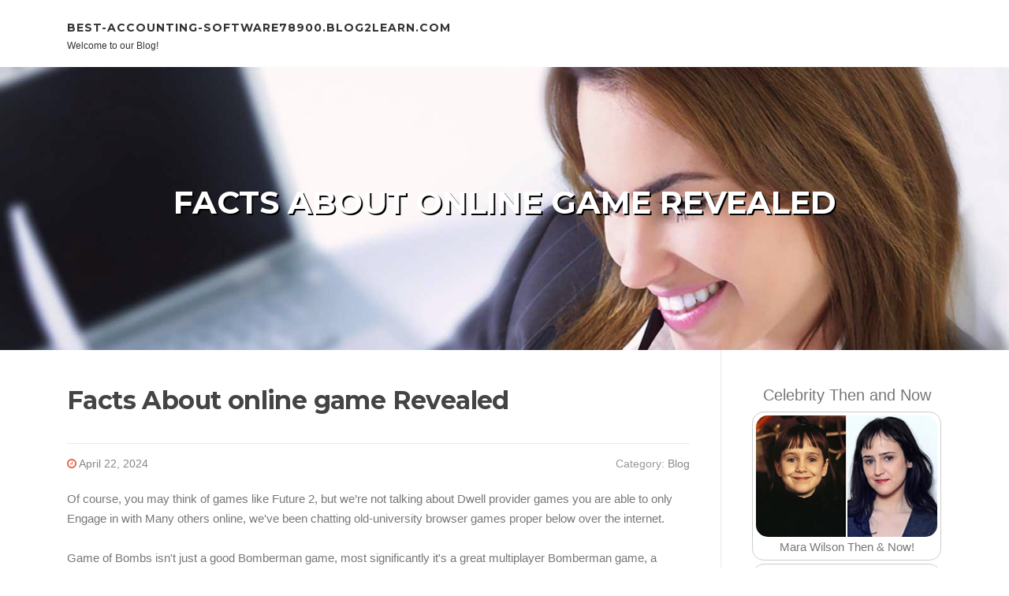

--- FILE ---
content_type: text/html; charset=UTF-8
request_url: https://best-accounting-software78900.blog2learn.com/74794935/facts-about-online-game-revealed
body_size: 4960
content:
<!DOCTYPE html>
<html lang="en-US"><head>
<meta charset="UTF-8">
<meta name="viewport" content="width=device-width, initial-scale=1">
<title>Facts About online game Revealed</title>

<script type="text/javascript" src="https://cdnjs.cloudflare.com/ajax/libs/jquery/3.3.1/jquery.min.js"></script>
<script type="text/javascript" src="https://media.blog2learn.com/blog/blog.js"></script>

<link rel="stylesheet" id="screenr-fonts-css" href="https://fonts.googleapis.com/css?family=Open%2BSans%3A400%2C300%2C300italic%2C400italic%2C600%2C600italic%2C700%2C700italic%7CMontserrat%3A400%2C700&amp;subset=latin%2Clatin-ext" type="text/css" media="all">
<link rel="stylesheet" href="https://cdnjs.cloudflare.com/ajax/libs/font-awesome/4.6.3/css/font-awesome.min.css">
<link rel="stylesheet" href="https://cdnjs.cloudflare.com/ajax/libs/twitter-bootstrap/4.0.0-alpha/css/bootstrap.min.css">
<link rel="stylesheet" id="screenr-style-css" href="https://media.blog2learn.com/blog/images/style.css" type="text/css" media="all">

<link href="https://media.blog2learn.com/favicon.ico" rel="shortcut icon" />

<link rel="canonical" href="https://best-accounting-software78900.blog2learn.com/74794935/facts-about-online-game-revealed" />
<style type="text/css">@media (min-width: 1200px) {.container {max-width:1140px}}  </style>
</head>

<body class="single single-post postid-4 single-format-standard has-site-title has-site-tagline header-layout-fixed">
<div id="page" class="site"> <a class="skip-link screen-reader-text" href="#content">Skip to content</a>
  <header id="masthead" class="site-header" role="banner">
    <div class="container">
      <div class="site-branding">
        <p class="site-title"><a href="/" style="font-size: 14px;">best-accounting-software78900.blog2learn.com</a></p>
        <p class="site-description">Welcome to our Blog!</p>
      </div>
     
    </div>
  </header>
  <section id="page-header-cover" class="section-slider swiper-slider fixed has-image">
    <div class="swiper-container swiper-container-horizontal" data-autoplay="0" style="top: 0px;">
      <div class="swiper-wrapper">
        <div class="swiper-slide slide-align-center activated swiper-slide-active" style="background-image: url('https://media.blog2learn.com/blog/images/img07.jpg'); ">
          <div class="swiper-slide-intro" style="opacity: 1;">
            <div class="swiper-intro-inner" style="padding-top: 13%; padding-bottom: 13%; margin-top: 0px;">
              <h2 class="swiper-slide-heading">Facts About online game Revealed</h2>
            </div>
          </div>
          <div class="overlay" style="opacity: 0.45;"></div>
        </div>
      </div>
    </div>
  </section>
  <div id="content" class="site-content">
    <div id="content-inside" class="container right-sidebar">
<div id="primary" class="content-area">
<main id="main" class="site-main" role="main">
   
<article class="post type-post status-publish format-standard hentry category-uncategorized">
  <header class="entry-header">
    <h1 class="entry-title">
      Facts About online game Revealed    </h1>
    <div class="entry-meta"> <span class="posted-on"><i aria-hidden="true" class="fa fa-clock-o"></i>
    <a href="#" rel="bookmark"><time class="entry-date published updated">April 22, 2024</time></a>
    </span><span class="meta-cate">Category: <a href="#">Blog</a></span> </div>
  </header>

  <div class="entry-content">
Of course, you may think of games like Future 2, but we’re not talking about Dwell provider games you are able to only Engage in with Many others online, we've been chatting old-university browser games proper below over the internet.<br><br>Game of Bombs isn't just a good Bomberman game, most significantly it's a great multiplayer Bomberman game, a person which makes it easy to play on a significant board with all kinds of other opponents.<br><br>Luckily, you happen to be Outfitted which has a whip by default. If which is not adequate, you may generally be resourceful and use encompassing objects as weapons. Superior luck.<br><br>There exists a large amount much more to choose from than a lot of people now. In the event you’re looking for a lot more tips similar to this, also Examine our listing of the greatest no cost Net browser games.<br><br>It’s a straightforward game, but that's what makes it one of the best online games, one which’s perfect for a handful of rounds and available as you don't need to simply click to Engage in it.<br><br>Poki memiliki pilihan game online gratis terbaik dan menawarkan pengalaman bermain yang paling menyenangkan, baik saat bermain sendiri atau bersama teman. Kami menyediakan akses langsung ke semua game kami tanpa perlu mengunduh, masuk, pop-up, atau gangguan lainnya.<br><br>Usually no-one is ever sufficiently organized, but that is the beauty of the game – the greater players and instances change the a lot more you find out, but the more There's likely for everything to go Incorrect all another time. Die2Nite is an incredible game to Perform with Many others as a real staff and excellent to dip in and out of, but which is also exactly what causes it to be so tough.<br><br>There's also multiplayer driving games, combating games, and almost every other game you may consider, but online with Other individuals who present you with a bigger obstacle than AI opponents.<br><br>Provided that your browser is  latest veequipped having a the latest Variation of Java, you’ll be superior to start battling, investing and also actively playing mini-games with other players on the earth of Gielinor. <br><br>Researchers inch nearer to holy grail of memory breakthrough — creating tech that combines NAND and RAM options might be much cheaper to generate and take in significantly less ability<br><br>Game-game kami bisa dimainkan di komputer desktop, pill, dan ponsel sehingga Anda dapat menikmatinya di rumah atau saat bepergian. Setiap bulannya, lebih dari 60 juta gamer dari seluruh dunia memainkan game favorit mereka di Poki.<br><br>Meanwhile Superhot VR, the virtual fact <a href="http://lefticle.com/">online game</a> Edition on the game, is just one other Variation of Superhot and among the list of all-time most effective VR games you'll be able to Participate in.<br><br>Uno and Agar.io are two other well-known multiplayer games In this particular style, but there are lots of over we can easily record in this article, so search the website page to find them.<br><br>Tidak yakin game apa yang ingin dimainkan? Mulailah penjelajahan game Anda di halaman utama kami atau pilih game dari salah satu kategori populer berikut:  </div>
  
  <footer class="entry-footer">
  <a href="https://remove.backlinks.live" target="_blank"><span class="meta-nav"></span>Report this page</a>
  </footer>
</article>

<div class="mfp-hide"><a href="https://lanceixma737624.blog2learn.com/87303742/your-odoo-app-store-a-one-stop-shop-for-business-solutions">1</a><a href="https://trafficaccidentclaims69156.blog2learn.com/87303741/detailed-notes-on-our-services">2</a><a href="https://haarisksyx483997.blog2learn.com/87303740/fuel-businesses-with-full-stack-react-web-platforms">3</a><a href="https://remingtonbioq40629.blog2learn.com/87303739/huvip-an-interactive-on-the-net-gaming-platform-constructed-for-steadiness-and-honest-opposition">4</a><a href="https://emiliaozbm257689.blog2learn.com/87303738/merseyside-s-mobile-tyre-experts">5</a><a href="https://deaconyjhq797240.blog2learn.com/87303737/the-ultimate-black-friday-blowout">6</a><a href="https://zanelvbf19752.blog2learn.com/87303736/789win-a-comprehensive-on-the-web-betting-platform-for-athletics-and-casino-leisure">7</a><a href="https://graysonhvob543947.blog2learn.com/87303735/บอลสดว-นน">8</a><a href="https://haarisuidj136401.blog2learn.com/87303734/من-افضل-محتويات-بجدة">9</a><a href="https://charliekcym228477.blog2learn.com/87303733/charly-black-ignite-the-blaze">10</a><a href="https://earnincashadvance26848.blog2learn.com/87303732/hustle-your-way-to-5k-payday-cashing-in-big-time">11</a><a href="https://mariahvslu315831.blog2learn.com/87303731/breathe-easy">12</a><a href="https://jayapntm456030.blog2learn.com/87303730/queenstown-property-management">13</a><a href="https://rebeccacueh682700.blog2learn.com/87303729/boost-your-campaigns-with-existing-google-ads-accounts">14</a><a href="https://landendkpt40739.blog2learn.com/87303728/sut88-a-responsible-on-line-betting-platform-for-sporting-activities-and-casino-entertainment">15</a></div>

<div id="comments" class="comments-area">
  <div id="respond" class="comment-respond">
    <h3 id="reply-title" class="comment-reply-title">Leave a Reply <small><a rel="nofollow" id="cancel-comment-reply-link" href="#respond" style="display:none;">Cancel reply</a></small></h3>
    <form action="" method="post" id="commentform" class="comment-form" novalidate>
      <p class="comment-notes"><span id="email-notes">Your email address will not be published.</span> Required fields are marked <span class="required">*</span></p>
      <p class="comment-form-comment">
        <label for="comment">Comment</label>
        <textarea id="comment" name="comment" cols="45" rows="8" maxlength="65525" aria-required="true" required></textarea>
      </p>
      <p class="comment-form-author">
        <label for="author">Name <span class="required">*</span></label>
        <input id="author" name="author" type="text" value="" size="30" maxlength="245" aria-required="true" required="required">
      </p>
      <p class="comment-form-email">
        <label for="email">Email <span class="required">*</span></label>
        <input id="email" name="email" type="email" value="" size="30" maxlength="100" aria-describedby="email-notes" aria-required="true" required="required">
      </p>
      <p class="comment-form-url">
        <label for="url">Website</label>
        <input id="url" name="url" type="url" value="" size="30" maxlength="200">
      </p>
      <p class="form-submit">
        <input name="submit" type="submit" id="submit" class="submit" value="Post Comment">
        <input type="hidden" name="comment_post_ID" value="4" id="comment_post_ID">
        <input type="hidden" name="comment_parent" id="comment_parent" value="0">
      </p>
    </form>
  </div>
 
</div></main>
</div>

<div id="secondary" class="widget-area sidebar" role="complementary">
<section id="search-2" class="widget widget_search">
  <form role="search" method="get" class="search-form" action="">
    <label> <span class="screen-reader-text">Search for:</span>
      <input type="search" class="search-field" placeholder="Search …" value="" name="s">
    </label>
    <input type="submit" class="search-submit" value="Search">
  </form>
</section>
<section id="recent-posts-2" class="widget widget_recent_entries">
  <h2 class="widget-title">Links</h2>
  <ul>
    <li><a href="https://blog2learn.com/login">Log in</a></li>
    <li><a href="/">Homepage</a></li>
    <li><a href="https://blog2learn.com">Start page</a></li>
    <li><a href="https://blog2learn.com/signup">Start your own blog</a></li>
    <li><a href="https://blog2learn.com/signup">Start your own blog</a></li>
    <li><a href="https://remove.backlinks.live" target="_blank">Report this page</a></li>
  </ul>
</section>
<section id="recent-comments-2" class="widget widget_recent_comments">
  <h2 class="widget-title">Visitors</h2>
  <ul id="recentcomments">
    <li class="recentcomments">658 Visitors</li>
  </ul>
</section>
<section id="archives-2" class="widget widget_archive">
  <h2 class="widget-title">Archives</h2>
  <ul>
    <li><a href="/">2026</a></li>
  </ul>
</section>
<section id="categories-2" class="widget widget_categories">
  <h2 class="widget-title">Categories</h2>
  <ul>
    <li class="cat-item cat-item-1"><a href="#">Blog</a> </li>
  </ul>
</section>
<section id="meta-2" class="widget widget_meta">
  <h2 class="widget-title">Meta</h2>
  <ul>
    <li><a href="https://blog2learn.com/login">Log in</a></li>
    <li><a href="#">Entries <abbr title="Really Simple Syndication">RSS</abbr></a></li>
    <li><a href="#">Comments <abbr title="Really Simple Syndication">RSS</abbr></a></li>
    <li><a href="#">WordPress</a></li>
  </ul>
  <span style="width:100px; display:none; height:100px; "><a href="https://blog2learn.com/new-posts?1">1</a><a href="https://blog2learn.com/new-posts?2">2</a><a href="https://blog2learn.com/new-posts?3">3</a><a href="https://blog2learn.com/new-posts?4">4</a><a href="https://blog2learn.com/new-posts?5">5</a></span>
  <span style="display: none;"><a href="https://blog2learn.com/forum">forum</a></span>
</section>
</div>
      
    </div>
  </div>
  
<footer id="colophon" class="site-footer">
<div class=" site-info">
  <div class="container">
    <div class="site-copyright"> Copyright © 2026 <a href="https://blog2learn.com" rel="home">blog2learn.com</a>. All Rights Reserved. </div>
    <div class="theme-info"> <a href="https://blog2learn.com/contact" style="margin-right:50px;">Contact Us</a> Theme by FameThemes</div>
  </div>
</div>
</footer>
</div>

<script defer src="https://static.cloudflareinsights.com/beacon.min.js/vcd15cbe7772f49c399c6a5babf22c1241717689176015" integrity="sha512-ZpsOmlRQV6y907TI0dKBHq9Md29nnaEIPlkf84rnaERnq6zvWvPUqr2ft8M1aS28oN72PdrCzSjY4U6VaAw1EQ==" data-cf-beacon='{"version":"2024.11.0","token":"68a0f66bba9046499202f4bd13a4f3c2","r":1,"server_timing":{"name":{"cfCacheStatus":true,"cfEdge":true,"cfExtPri":true,"cfL4":true,"cfOrigin":true,"cfSpeedBrain":true},"location_startswith":null}}' crossorigin="anonymous"></script>
</body>
</html>